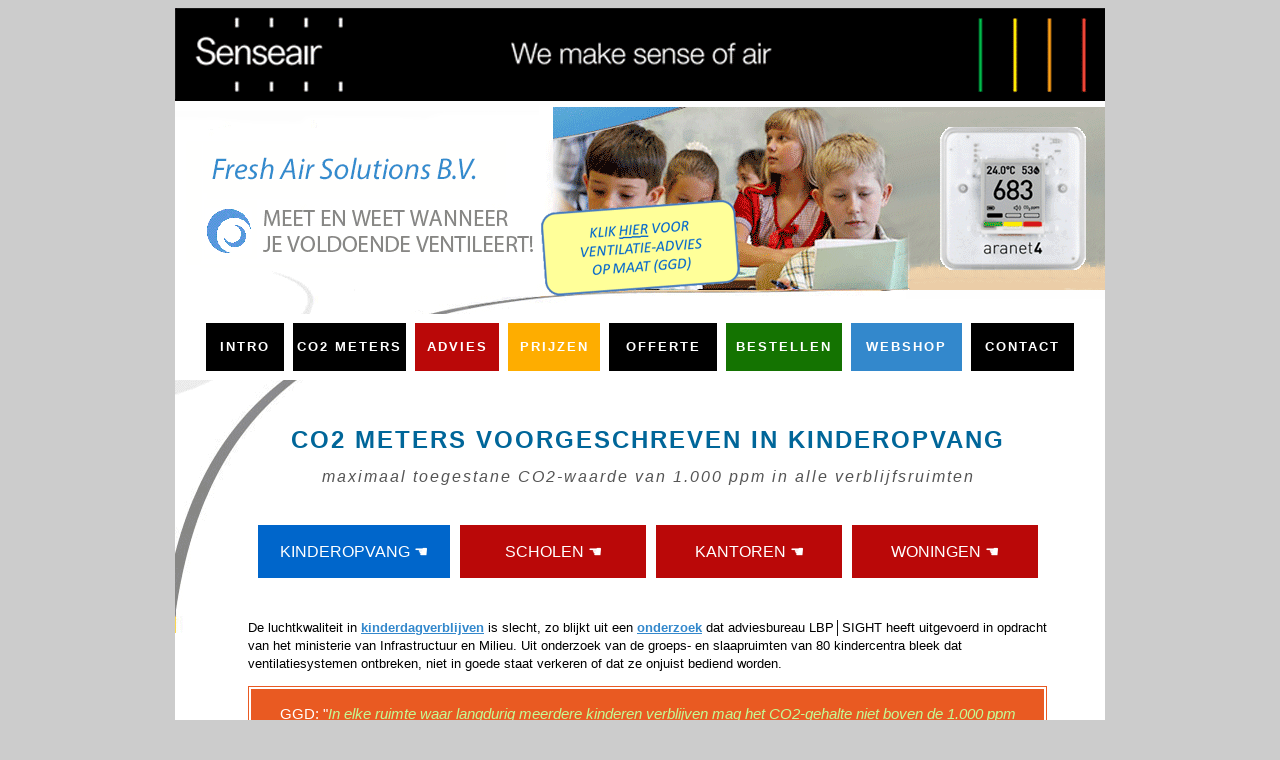

--- FILE ---
content_type: text/html
request_url: https://co2-meters.nl/kdv.html
body_size: 5422
content:
<!DOCTYPE HTML PUBLIC "-//W3C//DTD HTML 4.01 Transitional//EN">
<html>
<head>
<!-- Global site tag (gtag.js) - Google Analytics -->
<script async src="https://www.googletagmanager.com/gtag/js?id=UA-15872022-1"></script>
<script>
  window.dataLayer = window.dataLayer || [];
  function gtag(){dataLayer.push(arguments);}
  gtag('js', new Date());

  gtag('config', 'UA-15872022-1');
  gtag('config', 'UA-15872022-5');
</script>
<!-- Google tag (gtag.js) -->
<script async src="https://www.googletagmanager.com/gtag/js?id=G-ZZ85BPW033"></script>
<script>
  window.dataLayer = window.dataLayer || [];
  function gtag(){dataLayer.push(arguments);}
  gtag('js', new Date());

  gtag('config', 'G-ZZ85BPW033');
</script>
<title>Beste Koop CO2 meter ¦ Kinderopvang</title> 
<meta name="keywords" content="co2 meter, kinderdagverblijven, kinderopvang, peuterspeelzalen, co2 gehalte, co2 concentratie, ventileren, binnenklimaat, luchtkwaliteit">
<meta name="description" content="Luchtkwaliteit en ventilatie in kinderopvang">
<meta name="viewport" content="width=device-width">
<meta http-equiv="Content-Type" content="text/html; charset=iso-8859-1">
<link href="css/css.css" rel="stylesheet" type="text/css">
<style type="text/css">
</style>
</head>
<body bgcolor="#CCCCCC">
<table width="930" border="0" align="center" cellpadding="0" cellspacing="0" bgcolor="#FFFFFF" class="tabel2">
  <tr> 
    <td height="306" colspan="3" align="center" valign="bottom" class="menulinks">
       <div align="left">
        <div class="headerlabel"><a href="documentatie/ventilatie_advies.pdf" target="_blank"><img src="images/ventilatie.png" alt="ventilatieadvies op maat" width="209" height="132" border="0"></a></div>
      </div></td> 
  </tr>
  <tr bgcolor="#FFFFFF"> 
    <td height="35" colspan="3" align="center" valign="middle" class="menulinks"> 
     <div align="center"> 
        <table width="886" border="0" cellspacing="9" cellpadding="4">
          <tr>
         <td width="70" height="48" bgcolor="#000000"><div align="center" class="menulinks"><a href="index.html" target="_parent"><strong>INTRO</strong></a></div></td>
         <td width="105" bgcolor="#000000"><div align="center" class="menulinks"><a href="co2-meter.html" title="Beste Koop CO2 meter" target="_parent"><strong>CO2 METERS</strong></a></div></td>
         <td width="76" bgcolor="#ba0808"><div align="center" class="menulinks"><a href="advies.html" title="Welke CO2 meter kan ik het beste kopen?" target="_parent"><strong>ADVIES</strong></a></div></td>
            <td width="84" bgcolor="#fead00"><div align="center" class="menulinks"><a href="prijzen.html" title="Prijslijst" target="_parent"><strong>PRIJZEN</strong></a></div></td>
            <td width="100" bgcolor="#000000"><div align="center" class="menulinks"><a href="offerte.html" title="offerte" target="_parent"><strong>OFFERTE</strong></a></div></td>
            <td width="108" bgcolor="#147301"><div align="center" class="menulinks"><a href="bestellen.html" title="Bestelling plaatsen" target="_parent"><strong>BESTELLEN</strong></a></div></td>
            <td width="103" bgcolor="#3388CC"><div align="center" class="menulinks"><a href="https://www.co2-meters.com/c-2853462/co2-meters/" title="Webshop CO2 meter" target="_blank"><strong>WEBSHOP</strong></a></div></td>
            <td width="95" bgcolor="#000000"><div align="center" class="menulinks"><a href="contact.html" title="Contact opnemen" target="_parent"><strong>CONTACT</strong></a></div></td>
          </tr>
        </table>
    </div></td>
        </tr>
        <tr>
    <td width="75" rowspan="2" align="center" valign="middle" class="menulinks">&nbsp;</td>
    <td height="48" align="center" valign="middle" class="menulinks"> 
     <div align="center">
          <br>
          <h1><span class="bodykopje3"><strong>CO2 METERS VOORGESCHREVEN IN KINDEROPVANG<br>
          </strong></span><span class="subtitel"> <em><span class="subtitel">
         maximaal toegestane CO2-waarde van 1.000 ppm in alle verblijfsruimten</span></em></span></h1>
      </div></td>
    <td width="75" rowspan="2" align="center" valign="middle" class="menulinks">&nbsp;</td>
  </tr>
  <tr>
    <td width="782" class="body"><table width="800" border="0" cellspacing="10" cellpadding="5">
      <tr>
        <td width="196" height="48" bgcolor="#0066cb"><div align="center"><a href="kdv.html" title="kinderopvang" target="_parent">KINDEROPVANG &#9754;</a></div></td>
        <td width="200" bgcolor="#ba0808"><div align="center"><a href="scholen.html" title="scholen" target="_parent">SCHOLEN &#9754;</a></div></td>
        <td width="197" bgcolor="#ba0808"><div align="center"><a href="kantoren.html" title="Kantoren" target="_parent">KANTOREN &#9754;</a></div></td>
        <td width="197" height="53" bgcolor="#ba0808"><div align="center"><a href="woningen.html" title="Woningen" target="_parent">WONINGEN &#9754;</a></div></td>
        </tr>
    </table>
   <br>
      <p>De luchtkwaliteit in <strong><a href="documentatie/Luchtkwaliteit KDV.pdf" title="luchtkwaliteit kinderdagverblijven" target="_blank" class="body"><u>kinderdagverblijven</u></a></strong> is slecht, zo blijkt uit een <a href="documentatie/LBPsight-KDV.pdf" title="te weinig verse lucht in kinderdagverblijven" target="_blank" class="body"><u>onderzoek</u></a> dat adviesbureau LBP&#9474;SIGHT heeft uitgevoerd in opdracht van het ministerie van Infrastructuur en Milieu. Uit onderzoek van de groeps- en slaapruimten van 80 kindercentra bleek dat ventilatiesystemen ontbreken, niet in goede staat verkeren of dat ze onjuist bediend worden.<br>
      </p>
      <table width="799" border="1" bordercolor="#e95a22" cellpadding="15">
        <tr>
        <td width="791" height="40" align="center" bgcolor="#e95a22"><p class="wit"> GGD: &quot;<span class="lichtgroen"><em>In elke ruimte waar langdurig meerdere kinderen verblijven mag het CO2-gehalte niet boven de 1.000 ppm uitkomen.</em></span>&quot; Dit betekent in de praktijk dat in <u>alle</u> verblijfsruimten een CO2 meter moet hangen, zodat  de CO2-concentratie  <u>permanent</u> gemonitord kan worden; dit is nodig want elke meting is  een momentopname!</td></tr>
</table><br>
<p>In <strong>Mei 2016</strong> heeft het RIVM (Landelijk Centrum Hygi&euml;ne en Veiligheid) in samenwerking met de GGD  een <strong><u>richtlijn</u></strong> gepubliceerd met de titel <a href="documentatie/Richtlijn-binnenmilieu-KDV.pdf" title="Richtlijn binnenmilieu kinderdagverblijven" target="_blank" class="body">'<u>Binnen- en buitenmilieu voor kinderdagverblijven, peuterspeelzalen en buitenschoolse opvang'</u></a>. In deze richtijn worden  normen beschreven met betrekking tot het ventileren en luchten van de verblijfruimten van de kinderen. Zo wordt geadviseerd om  in iedere verblijfsruimte een CO2-meter te plaatsen, zodat permanent het CO2-gehalte gemonitord kan worden.</p>
<table width="200" border="1" cellpadding="10">
  <tr>
    <td><img src="images/RIVM-GGD.jpg" alt="RIVM-GGD" width="652" height="230" align="middle"></td>
  </tr>
</table>
<br><table width="799" cellpadding="22" border="1" bordercolor="#e95a22">
  <tr>
    <td class="body" bgcolor="#FFE199">Sinds 1 april 2017 moeten &aacute;lle kinderdagverblijven (nieuwbouw &eacute;n bestaande bouw) voldoen aan strengere eisen voor luchtkwaliteit en ventilatie conform het Bouwbesluit 2012.  De  eisen  waren    gebaseerd op de ventilatiecapaciteit per vierkante meter, volgens de nieuwe regels moet de ventilatiecapaciteit  worden gebaseerd op het aantal toegestane personen in een ruimte. Ook zijn er eisen met betrekking tot ramen en deuren in slaapruimten en de maximaal toegestane CO2-waarde van 1.000 ppm in alle verblijfsruimten.  De GGD zal gaan handhaven indien de luchtkwaliteit niet permament gemonitord wordt.</td>
  </tr>
</table>
<br>
<br>
  <span class="bodykopje"><strong>GGD HANTEERT STRENGE CO2-TOETSWAARDEN VOOR KINDERCENTRA</strong></span>
  <p>In sommige regio's hanteert de GGD   <a href="documentatie/GGD-toetswaarden.pdf" title="GGD toetswaarden" target="_blank" class="body"><u>toetswaarden</u></a> waarbij de CO2 waarde niet boven de <strong>1.000 ppm</strong> mag komen,  terwijl het RIVM, het Bouwbesluit en en de Gezondheidsraad <strong>1.200 ppm</strong> als (hygi&euml;nische) grenswaarde hanteert. Als u wilt dat wij de grenswaarden van de stoplichtleds aanpassen aan de toetswaarde van de GGD (<strong>1.200 ppm</strong> -&gt; <strong>1.000 ppm)</strong>, dan kunt u dit aangeven op het bestelformulier.</p>
<br>
<table width="772" border="0" cellpadding="0">
  <tr>
    <td width="162" rowspan="2" bgcolor="#FFFF99"><p align="center" class="bodykopje3"><img src="images/Frisse-lucht.jpg" alt="Frisse lucht CO2 meter" width="141" height="126"></p></td>
    <td width="398" valign="bottom"><ul>
      <li class="body"><strong><u>Aangepaste (GGD-norm) instelling:</u></strong></li>
      <li class="body"><span class="groen">Groene</span> LED : &lt; 800 ppm, goede ventilatie<br>
      </li>
      <li class="body"><span class="oranje">Oranje</span> LED : 800 -1.000 ppm, voldoende ventilatie</li>
      <li class="body"><span class="rood">Rode</span> LED : &gt; 1.000 ppm, onvoldoende ventilatie</li>
    </ul></td>
    <td width="204" height="100" valign="middle"><img src="images/GGD-logo.jpg" alt="GGD" width="142" height="49" align="top"></td>
  </tr>
  <tr>
    <td colspan="2" valign="bottom"><ul>
      <li class="body">Alarm : &gt; 1.400 ppm, slechte ventilatie, betere ventilatie vereist! (eSENSE FAI3)</li>
    </ul></td>
    </tr>
</table>
<br>  
<p>De GGD heeft in 2010 een  brochure gepubliceerd: '<a href="documentatie/Gezond_binnenmilieu_kinderopvang.pdf" title="Gezond binnenmilieu voor kinderopvang" target="_blank" class="body"><u>Gezond binnenmilieu voor kinderopvang; adviezen voor ver- en nieuwbouw</u></a>'. Op pagina 8 is te lezen: In een ruimte waar meerdere personen aanwezig zijn, is het mogelijk de luchtkwaliteit
  te monitoren met een CO2-indicator. Een goede luchtkwaliteit (bij een
  achtergrondgehalte buiten van 400 ppm) vergt een CO2-gehalte lager dan 
  800 ppm, lager dan 650 ppm indiceert een zeer goede luchtkwaliteit.
  Bij concentraties hoger dan 1000 ppm moet meer geventileerd worden. De GGD is aangewezen als toezichthouder en controleert onaangekondigd op basis van een risicoprofiel en door GGD Nederland ontwikkelde toetsingskaders of u zich aan de gestelde minimale kwaliteitseisen houdt.</p>
 
<p><strong><br>
  GGD Amsterdam, afdeling Hygi&euml;ne &amp; Inspectie, over de interpretatie van de nieuwe binnenmilieurichtlijn voor kindercentra:</strong></p>
<p>&quot;De verantwoordelijkheid voor het toezicht is lokaal belegd per gemeente.  Ik kan  dus  ook geen informatie geven hoe de individuele GGD-en dit in hun  toezicht gaan opnemen. Er zijn geen wettelijke of landelijke verplichtingen aan  dit toezicht wat wel en niet gaat worden gemonitord. Het is best mogelijk dat  het monitoren van de CO2 concentratie een afgesproken werkwijze is bij diverse  GGD-en. In Amsterdam is bijvoorbeeld de ventilatie in 2017 een speerpunt. De  GGD is toezichthouder op het gezondheidsbeleid van de houder. Deze dient zelf  de risico&rsquo;s te inventariseren en hier beleid op te maken. Onderdeel van dit  beleid is de luchtkwaliteit in een kindercentrum. De GGD toetst of de houder  (aantoonbaar) de risico&rsquo;s heeft ingeschat en passende maatregelen heeft  genomen. De relatie met de gezondheidsrisico's zijn de volgende: deze  richtlijn is opgesteld met input van experts en de sector. De richtlijn is  daarmee de norm voor gezond handelen. Dit is iets anders dan wetgeving. Maar  als men afwijkt van de norm, dan zal de houder wel moeten aantonen dat de  afwijkende werkwijze geen gezondheidsrisico&rsquo;s meebrengt.&quot; Onze ervaring: In de praktijk komt het er op neer dat de CO2-concentratie gemonitord moet worden in diverse verblijfsruimten, om te allen tijde bewust te zijn van de luchtkwaliteit, zodat men tijdig passende maatregelen kan nemen  om de CO2-concentratie onder de 1.000 ppm te houden. Meten=Weten!<br>
&nbsp;<br>
<br>
<span class="bodykopje">STAPPENPLAN VAN BRANCHEVERENIGING BOinK</span><br>
<br>

  BOinK heeft de  <a href="documentatie/BOinK-Veilig-en-fris-brochure-2014.pdf" title="veilig en fris brochure" target="_blank" class="body"><u>&quot;Veilig en fris&quot; brochure</u></a> gemaakt met daarin een stappenplan en  suggesties voor de grote &eacute;n kleine portemonnee om de ventilatie te verbeteren. Het betreft eenvoudige oplossingen voor ventilatieproblemen in de kinderopvang, ter verbetering van het binnenmilieu. Bij het ontwikkelen van de brochure is uitgegaan van het volgende stappenplan. </p>
<p>1.  Bepaal welk ventilatiesysteem uw kindercentrum of uw ruimte heeft <br>
  2.  Stel vast of het systeem goed werkt. Is de luchtkwaliteit voldoende? <br>
  3.  Verander het gedrag van de gebruikers <br>
  4.  Optimaliseer het bestaand systeem <br>
  5.  Voer eenvoudige en goedkope oplossingen door <br>
  6.  Pas het ventilatiesysteem aan, zodat het voldoet aan het nieuwe bouwbesluit </p>
<p><strong><br>
  Wij willen u graag wijzen op stap 2:</strong></p>
<table width="794" border="1" cellpadding="5" >
  <tr>
    <td width="776"><img src="images/BOinK.jpg" width="780" height="147" alt="BOinK"></td>
  </tr>
</table>
<p><br>
  <br>
  In <strong>Belgi&euml;</strong> is er sinds februari 2025 een <a href="documentatie/Kwaliteitshandboek_Ventilatie_KDV_Belgie.pdf" title="kwaliteitshandboek ventilatie in kinderokpvanglocaties" target="_blank" class="body"><u>kwaliteitshandboek ventilatie in kinderopvanglocaties</u></a>. 
  Dit handboek is bedoeld om organisatoren, verantwoordelijken, preventieadviseurs en technisch personeel van kinderopvanglocaties ondersteunen om (beter) te ventileren en te verluchten voor een gezond leefklimaat voor de jonge kinderen en het personeel.</p>
<p>Op dit moment zijn CO&#8322;-meters nog niet verplicht in de kinderopvang in  Belgi&euml;. Er zijn echter plannen om vanaf 1 januari 2027 een aantal maatregelen  in te voeren voor bepaalde gesloten, publiek toegankelijke ruimtes. Deze  maatregelen omvatten het gebruik van ten minste &eacute;&eacute;n luchtkwaliteitsmeter, het  opstellen van een risicoanalyse en, indien nodig, een actieplan. Het  toepassingsgebied zal tegen eind 2037 worden uitgebreid tot alle dergelijke  plaatsen. Hoewel kinderopvanglocaties niet expliciet worden genoemd, is het  mogelijk dat deze in de toekomst onder deze regelgeving zullen vallen.</p>
<p>  Ondanks het ontbreken van een huidige verplichting, is het meten van de  CO&#8322;-concentratie in kinderopvangcentra belangrijk om de luchtkwaliteit te  monitoren. Een te hoog CO&#8322;-gehalte kan leiden tot gezondheidsproblemen en een  verhoogde verspreiding van virussen. Het gebruik van een CO&#8322;-meter helpt bij  het tijdig signaleren van de noodzaak tot ventilatie, wat bijdraagt aan een  gezondere omgeving voor zowel kinderen als medewerkers.</p>
<p> Voor kinderopvangorganisaties in Vlaanderen biedt het Departement Zorg een  kwaliteitskader voor ventilatie aan. Dit kader helpt stap voor stap de  luchtkwaliteit te verbeteren en omvat onder andere een risicoanalyse van de  ventilatiekwaliteit, inclusief CO&#8322;-metingen die zelf uitgevoerd kunnen worden.  Indien aan bepaalde voorwaarden wordt voldaan, kan men bij VIPA een gratis  ventilatieaudit aanvragen.  Hoewel er momenteel geen wettelijke verplichting is, is het proactief  monitoren van de luchtkwaliteit in kinderopvangcentra sterk aan te raden om een  gezonde en veilige omgeving te waarborgen.
</p>
<br>
  <br></tr>
  <tr bgcolor="#999999"> 
    <td colspan="3" align="center" valign="top" bgcolor="#000000" class="menulinks">Fresh Air Solutions B.V. is exclusieve distributeur van <em>SenseAir</em> CO2 meters in de Benelux sinds 2010</td>
  </tr>
</table>
</body>
</html>


--- FILE ---
content_type: text/css
request_url: https://co2-meters.nl/css/css.css
body_size: 737
content:
.body {
	font-family: "trebuchet MS", Verdana, Arial, Helvetica;
	font-size: 13px;
	line-height: 18px;
	list-style-type: circle;
	list-style-position: outside;
}
a.body:link{
	color: #3388CC;
	font-weight: bold;
}
a.body:visited{
	color: #3388CC;
	font-weight: bold;
}
a.body:active{
	color: #3388CC;
	font-weight: bold;
}
a.body:hover{
	color: #666666;
	font-weight: bold;
	font-size: 13px;
}
.titel {
	font-family: "trebuchet MS", verdana, Arial, Helvetica;
	font-size: 22px;
	font-weight: normal;
	color: 3388CC;
	line-height: 25px;
}
.subtitel {
	font-family: "trebuchet MS", verdana, Arial, Helvetica;
	font-size: 16px;
	font-weight: normal;
	color: #555555;
	margin-bottom: 10px;
	line-height: 40px;
	}
.subtitel2 {
	font-family: "trebuchet MS", verdana, Arial, Helvetica;
	font-size: 16px;
	font-weight: normal;
	color: #555555;
	margin-bottom: 10px;
	line-height: 25px;
}
.greyline {
	font-family: Arial, Helvetica;
	font-size: 17px;
	font-weight: normal;
	margin-bottom: 10px;
	line-height: 20px;
}
.menulinks {
	font-family: "trebuchet MS", verdana, Arial, Helvetica;
	font-size: 13px;
	font-weight: normal;
	color: #EFEFEF;
	line-height: 25px;
	letter-spacing: 2px;
	font-variant: normal;
	text-transform: none;
}
a:link {
	text-decoration: none;
	color: #ffffff;
}
a:visited {
	text-decoration: none;
	color: #FFFFFF;
}
a:hover {
	color: #CCCCCC;
	font-weight: normal;
}
a:active {
	text-decoration: none;
	color: #FFFFFF;
	font-size: 13px;
}
.ONDERSCHRIFT {
	font-family: "trebuchet MS", Verdana, Arial, Helvetica;
	font-size: 11px;
	line-height: 20px;
}
.tabel {
	background-image: url(../images/header.jpg);
	background-repeat: no-repeat;
}
.tabel1 {
	background-image: url(../images/header3.gif);
	background-repeat: no-repeat;
}
.tabel2 {
	background-image: url(../images/header-new.gif);
	background-repeat: no-repeat;
}
.footer {
	background-image: url(../images/footer.jpg);
	background-repeat: no-repeat;
}
.bodykopje {
	font-family: "trebuchet MS", verdana, Arial, Helvetica;
	font-size: 16px;
	font-weight: bold;
	color: #6688CC;
	margin-bottom: 10px;
	line-height: 20px;
	}
.bodykopje2 {
	font-family: "trebuchet MS", verdana, Arial, Helvetica;
	font-size: 18px;
	font-weight: bold;
	color: #6688CC;
	margin-bottom: 10px;
	line-height: 20px;
}
.bodykopje3 {
	font-family: "trebuchet MS", verdana, Arial, Helvetica;
	font-size: 24px;
	font-weight: bold;
	color: #006699;
	margin-bottom: 10px;
	line-height: 35px;
}
.groen {
	color: #008000;
	font-size: 13px;
}
.wit {
	color: #ffffff;
	font-size: 15px;
}
.dblauw {
	color: #0066ff;
	font-size: 12px;
}
.oranje {
	color: #FC4F02;
	font-size: 13px;
}
.rood {
	color: #F00;
	}
.rood1 {
	font-family: "trebuchet MS", verdana, Arial, Helvetica;
	font-size: 18px;
	font-weight: bold;
	letter-spacing: 0px;
	color: #F00;
	margin-bottom: 10px;
	line-height: 25px;
}
.rood2 {
	color: #F00;
	font-size: 13px;
}
.rood3 {
	color: #F00;
	font-size: 18px;
	font-weight: bold;
}
.rood4 {
	color: #F00;
	font-size: 24px;
	font-weight: bold;
}
.lichtgroen {
	color: #C4FA95;
}
.formulier {
	font-family: "trebuchet MS", Verdana, Arial, Helvetica;
	font-size: 12px;
	line-height: 17px;
	border: 1px solid #666666;
}
.input {
	font-family: "trebuchet MS", Verdana, Arial, Helvetica;
	font-size: 12px;
	line-height: 17px;
	border: 1px solid #666666;
}
.button {
	font-family: "trebuchet MS", Verdana, Arial, Helvetica;
	font-size: 12px;
	line-height: 17px;
	border: 1px none #666666;
	color: #FFFFFF;
	background-color: #3388CC;
}
.geel {
	color: #FFFF00;
}
.blauw {
	color: #3388CC;
}
.headerlabel {
	height: 132px;
	width: 100%;
	text-align: center;
	vertical-align: bottom;
}
.headerlabel2 {
	top: 60px
	width: 100%;
	text-align: center;
	vertical-align: bottom;
	position: relative;
	top: 72;
}
.headerlabel3 {
	top: 30px
	width: 100%;
	text-align: center;
	vertical-align: bottom;
	position: relative;
}
.tabel1 tr .body table tr td .blauw .blauw strong {
	font-size: 15px;
}
.tabel1 tr .body table tr td .blauw .blauw {
	font-size: 15px;
}
